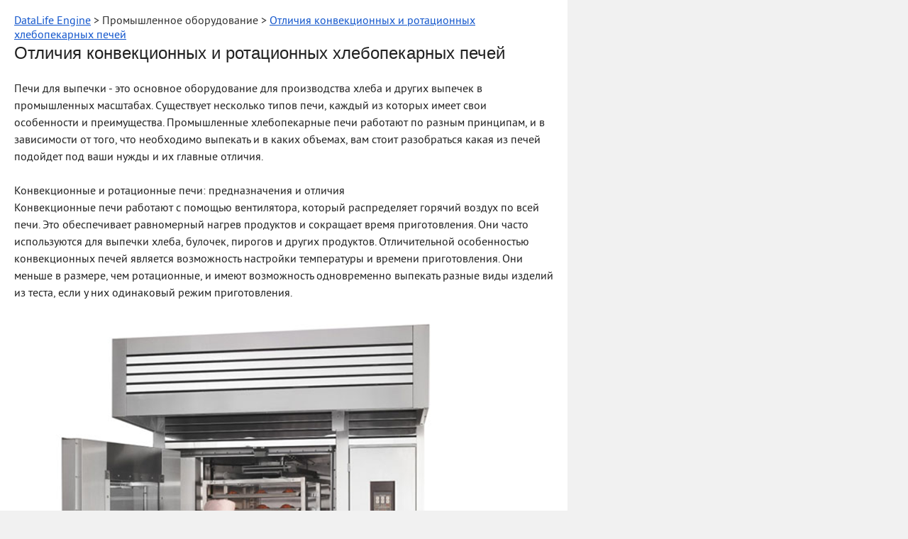

--- FILE ---
content_type: text/html
request_url: https://sd.net.ua/2023/04/30/print:page,1,otlichiya-konvekcionnyh-i-rotacionnyh-hlebopekarnyh-pechey.html
body_size: 1905
content:
<!DOCTYPE html PUBLIC "-//W3C//DTD XHTML 1.0 Transitional//EN" "http://www.w3.org/TR/xhtml1/DTD/xhtml1-transitional.dtd">
<html xmlns="http://www.w3.org/1999/xhtml"> 
<head>
<meta name="robots" content="noindex">
<meta content="text/html; charset=windows-1251" http-equiv=Content-Type>
<link media="screen" href="https://sd.net.ua/templates/index/css/style.css"  rel="stylesheet" />
<link media="screen" href="https://sd.net.ua/templates/index/css/engine.css"  rel="stylesheet" />
<style>
@import url(https://sd.net.ua/templates/index/css/style.css);
@import url(https://sd.net.ua/templates/index/css/engine.css);
img {border:0; margin:5px;}
body, html{
	background:#f1f1f1;
}
#main{
width:800px;
font:Arial;
background:#fff;
padding:20px;
}
#main a{
color:#15c;
}
</style>
<title>DataLife Engine > Версия для печати > Отличия конвекционных и ротационных хлебопекарных печей</title>
<script type="text/javascript" src="/engine/classes/js/jquery.js"></script>
<script type="text/javascript" src="/engine/classes/js/jqueryui.js"></script>
<script type="text/javascript" src="/engine/classes/js/dle_js.js"></script>
</head>
<body>
<div id="main">
<a href="#">DataLife Engine</a> > Промышленное оборудование > <a href="https://sd.net.ua/2023/04/30/otlichiya-konvekcionnyh-i-rotacionnyh-hlebopekarnyh-pechey.html">Отличия конвекционных и ротационных хлебопекарных печей</a><br />
<div class="full-story">

                                        <h1 class="post-title"><span id="news-title">Отличия конвекционных и ротационных хлебопекарных печей</span></h1>
				<div class="fstory">
					<br />Печи для выпечки - это основное оборудование для производства хлеба и других выпечек в промышленных масштабах. Существует несколько типов печи, каждый из которых имеет свои особенности и преимущества. Промышленные хлебопекарные печи работают по разным принципам, и в зависимости от того, что необходимо выпекать и в каких объемах, вам стоит разобраться какая из печей подойдет под ваши нужды и их главные отличия.<br /><br />Конвекционные и ротационные печи: предназначения и отличия<br />Конвекционные печи работают с помощью вентилятора, который распределяет горячий воздух по всей печи. Это обеспечивает равномерный нагрев продуктов и сокращает время приготовления. Они часто используются для выпечки хлеба, булочек, пирогов и других продуктов. Отличительной особенностью конвекционных печей является возможность настройки температуры и времени приготовления. Они меньше в размере, чем ротационные, и имеют возможность одновременно выпекать разные виды изделий из теста, если у них одинаковый режим приготовления. <br /><br /><!--dle_image_begin:http://sd.net.ua/uploads/posts/2023-04/1682852610_1.png|--><img src="http://sd.net.ua/uploads/posts/2023-04/1682852610_1.png" alt="Отличия конвекционных и ротационных хлебопекарных печей" title="Отличия конвекционных и ротационных хлебопекарных печей"  /><!--dle_image_end--><br /><br />В свою очередь ротационные печи, также называемые карусельными, имеют вращающуюся платформу, на которой располагаются продукты. Они обеспечивают равномерный нагрев изделий благодаря равномерному распределению тепла по всей поверхности. Ротационные печи обычно используются также для выпечки хлеба и хлебобулочных изделий.<br /><br />Отличительной особенностью ротационных печей является возможность выпекать большое количество продуктов за короткое время. Кроме того, они обеспечивают высокую производительность и удобство в использовании. Поэтому, если вам необходимо закрыть потребность изготовления в больших объемах - это будет идеальным вариантом для такого производства.<br /><br />Какие еще бывают подвиды?<br />Если речь идет об этих двух видах печей, то в свою очередь они делятся еще на ряд подвидов:<br /><br />Ротационная с фронтальным теплообменом.<br />	Ротационно-конвекционная.<br />	Мини ротационная.<br />	Мини конвекционная.<br />На сайте https://porlanmaz.com.ua/ru/ есть возможность ознакомиться с каждым из видов оборудования, изучить отличия и характеристики. Также доступны обзоры техники на ютуб-канале. Рorlanmaz Ukraine - официальный представитель в Украине турецкого хлебопекарного оборудования. В ассортименте представлены разные виды формовочного и вспомогательного оборудования, которое является незаменимы на производстве.<br /><br />
					<div class="clear"></div>
                                        
                                        
                    
                    
</div>
                                        
    
</div>

<hr>
<br /><br />
<a href="javascript:history.go(-1)">Вернуться назад</a>


</body>
</html>